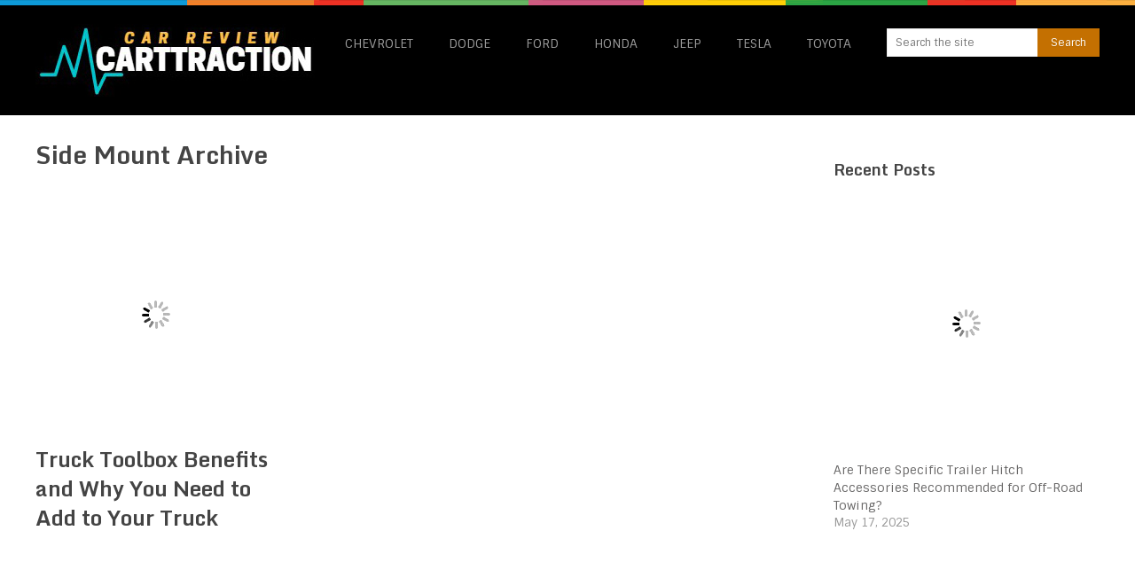

--- FILE ---
content_type: text/html; charset=UTF-8
request_url: https://carttraction.com/tag/side-mount/
body_size: 18381
content:
<!DOCTYPE html>
<html class="no-js" lang="en-US">
<head><meta charset="UTF-8"><script>if(navigator.userAgent.match(/MSIE|Internet Explorer/i)||navigator.userAgent.match(/Trident\/7\..*?rv:11/i)){var href=document.location.href;if(!href.match(/[?&]nowprocket/)){if(href.indexOf("?")==-1){if(href.indexOf("#")==-1){document.location.href=href+"?nowprocket=1"}else{document.location.href=href.replace("#","?nowprocket=1#")}}else{if(href.indexOf("#")==-1){document.location.href=href+"&nowprocket=1"}else{document.location.href=href.replace("#","&nowprocket=1#")}}}}</script><script>(()=>{class RocketLazyLoadScripts{constructor(){this.v="2.0.3",this.userEvents=["keydown","keyup","mousedown","mouseup","mousemove","mouseover","mouseenter","mouseout","mouseleave","touchmove","touchstart","touchend","touchcancel","wheel","click","dblclick","input","visibilitychange"],this.attributeEvents=["onblur","onclick","oncontextmenu","ondblclick","onfocus","onmousedown","onmouseenter","onmouseleave","onmousemove","onmouseout","onmouseover","onmouseup","onmousewheel","onscroll","onsubmit"]}async t(){this.i(),this.o(),/iP(ad|hone)/.test(navigator.userAgent)&&this.h(),this.u(),this.l(this),this.m(),this.k(this),this.p(this),this._(),await Promise.all([this.R(),this.L()]),this.lastBreath=Date.now(),this.S(this),this.P(),this.D(),this.O(),this.M(),await this.C(this.delayedScripts.normal),await this.C(this.delayedScripts.defer),await this.C(this.delayedScripts.async),this.F("domReady"),await this.T(),await this.j(),await this.I(),this.F("windowLoad"),await this.A(),window.dispatchEvent(new Event("rocket-allScriptsLoaded")),this.everythingLoaded=!0,this.lastTouchEnd&&await new Promise((t=>setTimeout(t,500-Date.now()+this.lastTouchEnd))),this.H(),this.F("all"),this.U(),this.W()}i(){this.CSPIssue=sessionStorage.getItem("rocketCSPIssue"),document.addEventListener("securitypolicyviolation",(t=>{this.CSPIssue||"script-src-elem"!==t.violatedDirective||"data"!==t.blockedURI||(this.CSPIssue=!0,sessionStorage.setItem("rocketCSPIssue",!0))}),{isRocket:!0})}o(){window.addEventListener("pageshow",(t=>{this.persisted=t.persisted,this.realWindowLoadedFired=!0}),{isRocket:!0}),window.addEventListener("pagehide",(()=>{this.onFirstUserAction=null}),{isRocket:!0})}h(){let t;function e(e){t=e}window.addEventListener("touchstart",e,{isRocket:!0}),window.addEventListener("touchend",(function i(o){Math.abs(o.changedTouches[0].pageX-t.changedTouches[0].pageX)<10&&Math.abs(o.changedTouches[0].pageY-t.changedTouches[0].pageY)<10&&o.timeStamp-t.timeStamp<200&&(o.target.dispatchEvent(new PointerEvent("click",{target:o.target,bubbles:!0,cancelable:!0,detail:1})),event.preventDefault(),window.removeEventListener("touchstart",e,{isRocket:!0}),window.removeEventListener("touchend",i,{isRocket:!0}))}),{isRocket:!0})}q(t){this.userActionTriggered||("mousemove"!==t.type||this.firstMousemoveIgnored?"keyup"===t.type||"mouseover"===t.type||"mouseout"===t.type||(this.userActionTriggered=!0,this.onFirstUserAction&&this.onFirstUserAction()):this.firstMousemoveIgnored=!0),"click"===t.type&&t.preventDefault(),this.savedUserEvents.length>0&&(t.stopPropagation(),t.stopImmediatePropagation()),"touchstart"===this.lastEvent&&"touchend"===t.type&&(this.lastTouchEnd=Date.now()),"click"===t.type&&(this.lastTouchEnd=0),this.lastEvent=t.type,this.savedUserEvents.push(t)}u(){this.savedUserEvents=[],this.userEventHandler=this.q.bind(this),this.userEvents.forEach((t=>window.addEventListener(t,this.userEventHandler,{passive:!1,isRocket:!0})))}U(){this.userEvents.forEach((t=>window.removeEventListener(t,this.userEventHandler,{passive:!1,isRocket:!0}))),this.savedUserEvents.forEach((t=>{t.target.dispatchEvent(new window[t.constructor.name](t.type,t))}))}m(){this.eventsMutationObserver=new MutationObserver((t=>{const e="return false";for(const i of t){if("attributes"===i.type){const t=i.target.getAttribute(i.attributeName);t&&t!==e&&(i.target.setAttribute("data-rocket-"+i.attributeName,t),i.target["rocket"+i.attributeName]=new Function("event",t),i.target.setAttribute(i.attributeName,e))}"childList"===i.type&&i.addedNodes.forEach((t=>{if(t.nodeType===Node.ELEMENT_NODE)for(const i of t.attributes)this.attributeEvents.includes(i.name)&&i.value&&""!==i.value&&(t.setAttribute("data-rocket-"+i.name,i.value),t["rocket"+i.name]=new Function("event",i.value),t.setAttribute(i.name,e))}))}})),this.eventsMutationObserver.observe(document,{subtree:!0,childList:!0,attributeFilter:this.attributeEvents})}H(){this.eventsMutationObserver.disconnect(),this.attributeEvents.forEach((t=>{document.querySelectorAll("[data-rocket-"+t+"]").forEach((e=>{e.setAttribute(t,e.getAttribute("data-rocket-"+t)),e.removeAttribute("data-rocket-"+t)}))}))}k(t){Object.defineProperty(HTMLElement.prototype,"onclick",{get(){return this.rocketonclick||null},set(e){this.rocketonclick=e,this.setAttribute(t.everythingLoaded?"onclick":"data-rocket-onclick","this.rocketonclick(event)")}})}S(t){function e(e,i){let o=e[i];e[i]=null,Object.defineProperty(e,i,{get:()=>o,set(s){t.everythingLoaded?o=s:e["rocket"+i]=o=s}})}e(document,"onreadystatechange"),e(window,"onload"),e(window,"onpageshow");try{Object.defineProperty(document,"readyState",{get:()=>t.rocketReadyState,set(e){t.rocketReadyState=e},configurable:!0}),document.readyState="loading"}catch(t){console.log("WPRocket DJE readyState conflict, bypassing")}}l(t){this.originalAddEventListener=EventTarget.prototype.addEventListener,this.originalRemoveEventListener=EventTarget.prototype.removeEventListener,this.savedEventListeners=[],EventTarget.prototype.addEventListener=function(e,i,o){o&&o.isRocket||!t.B(e,this)&&!t.userEvents.includes(e)||t.B(e,this)&&!t.userActionTriggered||e.startsWith("rocket-")||t.everythingLoaded?t.originalAddEventListener.call(this,e,i,o):t.savedEventListeners.push({target:this,remove:!1,type:e,func:i,options:o})},EventTarget.prototype.removeEventListener=function(e,i,o){o&&o.isRocket||!t.B(e,this)&&!t.userEvents.includes(e)||t.B(e,this)&&!t.userActionTriggered||e.startsWith("rocket-")||t.everythingLoaded?t.originalRemoveEventListener.call(this,e,i,o):t.savedEventListeners.push({target:this,remove:!0,type:e,func:i,options:o})}}F(t){"all"===t&&(EventTarget.prototype.addEventListener=this.originalAddEventListener,EventTarget.prototype.removeEventListener=this.originalRemoveEventListener),this.savedEventListeners=this.savedEventListeners.filter((e=>{let i=e.type,o=e.target||window;return"domReady"===t&&"DOMContentLoaded"!==i&&"readystatechange"!==i||("windowLoad"===t&&"load"!==i&&"readystatechange"!==i&&"pageshow"!==i||(this.B(i,o)&&(i="rocket-"+i),e.remove?o.removeEventListener(i,e.func,e.options):o.addEventListener(i,e.func,e.options),!1))}))}p(t){let e;function i(e){return t.everythingLoaded?e:e.split(" ").map((t=>"load"===t||t.startsWith("load.")?"rocket-jquery-load":t)).join(" ")}function o(o){function s(e){const s=o.fn[e];o.fn[e]=o.fn.init.prototype[e]=function(){return this[0]===window&&t.userActionTriggered&&("string"==typeof arguments[0]||arguments[0]instanceof String?arguments[0]=i(arguments[0]):"object"==typeof arguments[0]&&Object.keys(arguments[0]).forEach((t=>{const e=arguments[0][t];delete arguments[0][t],arguments[0][i(t)]=e}))),s.apply(this,arguments),this}}if(o&&o.fn&&!t.allJQueries.includes(o)){const e={DOMContentLoaded:[],"rocket-DOMContentLoaded":[]};for(const t in e)document.addEventListener(t,(()=>{e[t].forEach((t=>t()))}),{isRocket:!0});o.fn.ready=o.fn.init.prototype.ready=function(i){function s(){parseInt(o.fn.jquery)>2?setTimeout((()=>i.bind(document)(o))):i.bind(document)(o)}return t.realDomReadyFired?!t.userActionTriggered||t.fauxDomReadyFired?s():e["rocket-DOMContentLoaded"].push(s):e.DOMContentLoaded.push(s),o([])},s("on"),s("one"),s("off"),t.allJQueries.push(o)}e=o}t.allJQueries=[],o(window.jQuery),Object.defineProperty(window,"jQuery",{get:()=>e,set(t){o(t)}})}P(){const t=new Map;document.write=document.writeln=function(e){const i=document.currentScript,o=document.createRange(),s=i.parentElement;let n=t.get(i);void 0===n&&(n=i.nextSibling,t.set(i,n));const c=document.createDocumentFragment();o.setStart(c,0),c.appendChild(o.createContextualFragment(e)),s.insertBefore(c,n)}}async R(){return new Promise((t=>{this.userActionTriggered?t():this.onFirstUserAction=t}))}async L(){return new Promise((t=>{document.addEventListener("DOMContentLoaded",(()=>{this.realDomReadyFired=!0,t()}),{isRocket:!0})}))}async I(){return this.realWindowLoadedFired?Promise.resolve():new Promise((t=>{window.addEventListener("load",t,{isRocket:!0})}))}M(){this.pendingScripts=[];this.scriptsMutationObserver=new MutationObserver((t=>{for(const e of t)e.addedNodes.forEach((t=>{"SCRIPT"!==t.tagName||t.noModule||t.isWPRocket||this.pendingScripts.push({script:t,promise:new Promise((e=>{const i=()=>{const i=this.pendingScripts.findIndex((e=>e.script===t));i>=0&&this.pendingScripts.splice(i,1),e()};t.addEventListener("load",i,{isRocket:!0}),t.addEventListener("error",i,{isRocket:!0}),setTimeout(i,1e3)}))})}))})),this.scriptsMutationObserver.observe(document,{childList:!0,subtree:!0})}async j(){await this.J(),this.pendingScripts.length?(await this.pendingScripts[0].promise,await this.j()):this.scriptsMutationObserver.disconnect()}D(){this.delayedScripts={normal:[],async:[],defer:[]},document.querySelectorAll("script[type$=rocketlazyloadscript]").forEach((t=>{t.hasAttribute("data-rocket-src")?t.hasAttribute("async")&&!1!==t.async?this.delayedScripts.async.push(t):t.hasAttribute("defer")&&!1!==t.defer||"module"===t.getAttribute("data-rocket-type")?this.delayedScripts.defer.push(t):this.delayedScripts.normal.push(t):this.delayedScripts.normal.push(t)}))}async _(){await this.L();let t=[];document.querySelectorAll("script[type$=rocketlazyloadscript][data-rocket-src]").forEach((e=>{let i=e.getAttribute("data-rocket-src");if(i&&!i.startsWith("data:")){i.startsWith("//")&&(i=location.protocol+i);try{const o=new URL(i).origin;o!==location.origin&&t.push({src:o,crossOrigin:e.crossOrigin||"module"===e.getAttribute("data-rocket-type")})}catch(t){}}})),t=[...new Map(t.map((t=>[JSON.stringify(t),t]))).values()],this.N(t,"preconnect")}async $(t){if(await this.G(),!0!==t.noModule||!("noModule"in HTMLScriptElement.prototype))return new Promise((e=>{let i;function o(){(i||t).setAttribute("data-rocket-status","executed"),e()}try{if(navigator.userAgent.includes("Firefox/")||""===navigator.vendor||this.CSPIssue)i=document.createElement("script"),[...t.attributes].forEach((t=>{let e=t.nodeName;"type"!==e&&("data-rocket-type"===e&&(e="type"),"data-rocket-src"===e&&(e="src"),i.setAttribute(e,t.nodeValue))})),t.text&&(i.text=t.text),t.nonce&&(i.nonce=t.nonce),i.hasAttribute("src")?(i.addEventListener("load",o,{isRocket:!0}),i.addEventListener("error",(()=>{i.setAttribute("data-rocket-status","failed-network"),e()}),{isRocket:!0}),setTimeout((()=>{i.isConnected||e()}),1)):(i.text=t.text,o()),i.isWPRocket=!0,t.parentNode.replaceChild(i,t);else{const i=t.getAttribute("data-rocket-type"),s=t.getAttribute("data-rocket-src");i?(t.type=i,t.removeAttribute("data-rocket-type")):t.removeAttribute("type"),t.addEventListener("load",o,{isRocket:!0}),t.addEventListener("error",(i=>{this.CSPIssue&&i.target.src.startsWith("data:")?(console.log("WPRocket: CSP fallback activated"),t.removeAttribute("src"),this.$(t).then(e)):(t.setAttribute("data-rocket-status","failed-network"),e())}),{isRocket:!0}),s?(t.fetchPriority="high",t.removeAttribute("data-rocket-src"),t.src=s):t.src="data:text/javascript;base64,"+window.btoa(unescape(encodeURIComponent(t.text)))}}catch(i){t.setAttribute("data-rocket-status","failed-transform"),e()}}));t.setAttribute("data-rocket-status","skipped")}async C(t){const e=t.shift();return e?(e.isConnected&&await this.$(e),this.C(t)):Promise.resolve()}O(){this.N([...this.delayedScripts.normal,...this.delayedScripts.defer,...this.delayedScripts.async],"preload")}N(t,e){this.trash=this.trash||[];let i=!0;var o=document.createDocumentFragment();t.forEach((t=>{const s=t.getAttribute&&t.getAttribute("data-rocket-src")||t.src;if(s&&!s.startsWith("data:")){const n=document.createElement("link");n.href=s,n.rel=e,"preconnect"!==e&&(n.as="script",n.fetchPriority=i?"high":"low"),t.getAttribute&&"module"===t.getAttribute("data-rocket-type")&&(n.crossOrigin=!0),t.crossOrigin&&(n.crossOrigin=t.crossOrigin),t.integrity&&(n.integrity=t.integrity),t.nonce&&(n.nonce=t.nonce),o.appendChild(n),this.trash.push(n),i=!1}})),document.head.appendChild(o)}W(){this.trash.forEach((t=>t.remove()))}async T(){try{document.readyState="interactive"}catch(t){}this.fauxDomReadyFired=!0;try{await this.G(),document.dispatchEvent(new Event("rocket-readystatechange")),await this.G(),document.rocketonreadystatechange&&document.rocketonreadystatechange(),await this.G(),document.dispatchEvent(new Event("rocket-DOMContentLoaded")),await this.G(),window.dispatchEvent(new Event("rocket-DOMContentLoaded"))}catch(t){console.error(t)}}async A(){try{document.readyState="complete"}catch(t){}try{await this.G(),document.dispatchEvent(new Event("rocket-readystatechange")),await this.G(),document.rocketonreadystatechange&&document.rocketonreadystatechange(),await this.G(),window.dispatchEvent(new Event("rocket-load")),await this.G(),window.rocketonload&&window.rocketonload(),await this.G(),this.allJQueries.forEach((t=>t(window).trigger("rocket-jquery-load"))),await this.G();const t=new Event("rocket-pageshow");t.persisted=this.persisted,window.dispatchEvent(t),await this.G(),window.rocketonpageshow&&window.rocketonpageshow({persisted:this.persisted})}catch(t){console.error(t)}}async G(){Date.now()-this.lastBreath>45&&(await this.J(),this.lastBreath=Date.now())}async J(){return document.hidden?new Promise((t=>setTimeout(t))):new Promise((t=>requestAnimationFrame(t)))}B(t,e){return e===document&&"readystatechange"===t||(e===document&&"DOMContentLoaded"===t||(e===window&&"DOMContentLoaded"===t||(e===window&&"load"===t||e===window&&"pageshow"===t)))}static run(){(new RocketLazyLoadScripts).t()}}RocketLazyLoadScripts.run()})();</script>
	
	<!-- Always force latest IE rendering engine (even in intranet) & Chrome Frame -->
	<!--[if IE ]>
	<meta http-equiv="X-UA-Compatible" content="IE=edge,chrome=1">
	<![endif]-->
	<link rel="profile" href="https://gmpg.org/xfn/11" />
	
		<link rel="icon" href="https://carttraction.com/wp-content/uploads/1493053515_car-taxi-front-01.png" type="image/x-icon" />
<!--iOS/android/handheld specific -->
<link rel="apple-touch-icon" href="https://carttraction.com/wp-content/themes/spike/apple-touch-icon.png" />
<meta name="viewport" content="width=device-width, initial-scale=1, maximum-scale=1">
<meta name="apple-mobile-web-app-capable" content="yes">
<meta name="apple-mobile-web-app-status-bar-style" content="black">
	<link rel="pingback" href="https://carttraction.com/xmlrpc.php" />
	<meta name='robots' content='index, follow, max-image-preview:large, max-snippet:-1, max-video-preview:-1' />

	<!-- This site is optimized with the Yoast SEO plugin v26.8 - https://yoast.com/product/yoast-seo-wordpress/ -->
	<title>Side Mount Archives - Car Reviews &amp; Rumors 2024</title>
<link data-rocket-preload as="style" href="https://fonts.googleapis.com/css?family=Sintony%3Anormal%7CMonda%3A700&#038;subset=latin&#038;display=swap" rel="preload">
<link href="https://fonts.googleapis.com/css?family=Sintony%3Anormal%7CMonda%3A700&#038;subset=latin&#038;display=swap" media="print" onload="this.media=&#039;all&#039;" rel="stylesheet">
<noscript><link rel="stylesheet" href="https://fonts.googleapis.com/css?family=Sintony%3Anormal%7CMonda%3A700&#038;subset=latin&#038;display=swap"></noscript>
	<link rel="canonical" href="https://carttraction.com/tag/side-mount/" />
	<meta property="og:locale" content="en_US" />
	<meta property="og:type" content="article" />
	<meta property="og:title" content="Side Mount Archives - Car Reviews &amp; Rumors 2024" />
	<meta property="og:url" content="https://carttraction.com/tag/side-mount/" />
	<meta property="og:site_name" content="Car Reviews &amp; Rumors 2024" />
	<script type="application/ld+json" class="yoast-schema-graph">{"@context":"https://schema.org","@graph":[{"@type":"CollectionPage","@id":"https://carttraction.com/tag/side-mount/","url":"https://carttraction.com/tag/side-mount/","name":"Side Mount Archives - Car Reviews &amp; Rumors 2024","isPartOf":{"@id":"https://carttraction.com/#website"},"primaryImageOfPage":{"@id":"https://carttraction.com/tag/side-mount/#primaryimage"},"image":{"@id":"https://carttraction.com/tag/side-mount/#primaryimage"},"thumbnailUrl":"https://carttraction.com/wp-content/uploads/Benefits-of-Truck-Toolbox.jog_.png","breadcrumb":{"@id":"https://carttraction.com/tag/side-mount/#breadcrumb"},"inLanguage":"en-US"},{"@type":"ImageObject","inLanguage":"en-US","@id":"https://carttraction.com/tag/side-mount/#primaryimage","url":"https://carttraction.com/wp-content/uploads/Benefits-of-Truck-Toolbox.jog_.png","contentUrl":"https://carttraction.com/wp-content/uploads/Benefits-of-Truck-Toolbox.jog_.png","width":771,"height":430},{"@type":"BreadcrumbList","@id":"https://carttraction.com/tag/side-mount/#breadcrumb","itemListElement":[{"@type":"ListItem","position":1,"name":"Home","item":"https://carttraction.com/"},{"@type":"ListItem","position":2,"name":"Side Mount"}]},{"@type":"WebSite","@id":"https://carttraction.com/#website","url":"https://carttraction.com/","name":"Car Reviews &amp; Rumors 2024","description":"Review, specs, release date and price","potentialAction":[{"@type":"SearchAction","target":{"@type":"EntryPoint","urlTemplate":"https://carttraction.com/?s={search_term_string}"},"query-input":{"@type":"PropertyValueSpecification","valueRequired":true,"valueName":"search_term_string"}}],"inLanguage":"en-US"}]}</script>
	<!-- / Yoast SEO plugin. -->


<link href='https://fonts.gstatic.com' crossorigin rel='preconnect' />
<link rel="alternate" type="application/rss+xml" title="Car Reviews &amp; Rumors 2024 &raquo; Feed" href="https://carttraction.com/feed/" />
<link rel="alternate" type="application/rss+xml" title="Car Reviews &amp; Rumors 2024 &raquo; Comments Feed" href="https://carttraction.com/comments/feed/" />
<link rel="alternate" type="application/rss+xml" title="Car Reviews &amp; Rumors 2024 &raquo; Side Mount Tag Feed" href="https://carttraction.com/tag/side-mount/feed/" />
<style id='wp-img-auto-sizes-contain-inline-css' type='text/css'>
img:is([sizes=auto i],[sizes^="auto," i]){contain-intrinsic-size:3000px 1500px}
/*# sourceURL=wp-img-auto-sizes-contain-inline-css */
</style>
<style id='wp-emoji-styles-inline-css' type='text/css'>

	img.wp-smiley, img.emoji {
		display: inline !important;
		border: none !important;
		box-shadow: none !important;
		height: 1em !important;
		width: 1em !important;
		margin: 0 0.07em !important;
		vertical-align: -0.1em !important;
		background: none !important;
		padding: 0 !important;
	}
/*# sourceURL=wp-emoji-styles-inline-css */
</style>
<style id='wp-block-library-inline-css' type='text/css'>
:root{--wp-block-synced-color:#7a00df;--wp-block-synced-color--rgb:122,0,223;--wp-bound-block-color:var(--wp-block-synced-color);--wp-editor-canvas-background:#ddd;--wp-admin-theme-color:#007cba;--wp-admin-theme-color--rgb:0,124,186;--wp-admin-theme-color-darker-10:#006ba1;--wp-admin-theme-color-darker-10--rgb:0,107,160.5;--wp-admin-theme-color-darker-20:#005a87;--wp-admin-theme-color-darker-20--rgb:0,90,135;--wp-admin-border-width-focus:2px}@media (min-resolution:192dpi){:root{--wp-admin-border-width-focus:1.5px}}.wp-element-button{cursor:pointer}:root .has-very-light-gray-background-color{background-color:#eee}:root .has-very-dark-gray-background-color{background-color:#313131}:root .has-very-light-gray-color{color:#eee}:root .has-very-dark-gray-color{color:#313131}:root .has-vivid-green-cyan-to-vivid-cyan-blue-gradient-background{background:linear-gradient(135deg,#00d084,#0693e3)}:root .has-purple-crush-gradient-background{background:linear-gradient(135deg,#34e2e4,#4721fb 50%,#ab1dfe)}:root .has-hazy-dawn-gradient-background{background:linear-gradient(135deg,#faaca8,#dad0ec)}:root .has-subdued-olive-gradient-background{background:linear-gradient(135deg,#fafae1,#67a671)}:root .has-atomic-cream-gradient-background{background:linear-gradient(135deg,#fdd79a,#004a59)}:root .has-nightshade-gradient-background{background:linear-gradient(135deg,#330968,#31cdcf)}:root .has-midnight-gradient-background{background:linear-gradient(135deg,#020381,#2874fc)}:root{--wp--preset--font-size--normal:16px;--wp--preset--font-size--huge:42px}.has-regular-font-size{font-size:1em}.has-larger-font-size{font-size:2.625em}.has-normal-font-size{font-size:var(--wp--preset--font-size--normal)}.has-huge-font-size{font-size:var(--wp--preset--font-size--huge)}.has-text-align-center{text-align:center}.has-text-align-left{text-align:left}.has-text-align-right{text-align:right}.has-fit-text{white-space:nowrap!important}#end-resizable-editor-section{display:none}.aligncenter{clear:both}.items-justified-left{justify-content:flex-start}.items-justified-center{justify-content:center}.items-justified-right{justify-content:flex-end}.items-justified-space-between{justify-content:space-between}.screen-reader-text{border:0;clip-path:inset(50%);height:1px;margin:-1px;overflow:hidden;padding:0;position:absolute;width:1px;word-wrap:normal!important}.screen-reader-text:focus{background-color:#ddd;clip-path:none;color:#444;display:block;font-size:1em;height:auto;left:5px;line-height:normal;padding:15px 23px 14px;text-decoration:none;top:5px;width:auto;z-index:100000}html :where(.has-border-color){border-style:solid}html :where([style*=border-top-color]){border-top-style:solid}html :where([style*=border-right-color]){border-right-style:solid}html :where([style*=border-bottom-color]){border-bottom-style:solid}html :where([style*=border-left-color]){border-left-style:solid}html :where([style*=border-width]){border-style:solid}html :where([style*=border-top-width]){border-top-style:solid}html :where([style*=border-right-width]){border-right-style:solid}html :where([style*=border-bottom-width]){border-bottom-style:solid}html :where([style*=border-left-width]){border-left-style:solid}html :where(img[class*=wp-image-]){height:auto;max-width:100%}:where(figure){margin:0 0 1em}html :where(.is-position-sticky){--wp-admin--admin-bar--position-offset:var(--wp-admin--admin-bar--height,0px)}@media screen and (max-width:600px){html :where(.is-position-sticky){--wp-admin--admin-bar--position-offset:0px}}
/*wp_block_styles_on_demand_placeholder:6976f4d796679*/
/*# sourceURL=wp-block-library-inline-css */
</style>
<style id='classic-theme-styles-inline-css' type='text/css'>
/*! This file is auto-generated */
.wp-block-button__link{color:#fff;background-color:#32373c;border-radius:9999px;box-shadow:none;text-decoration:none;padding:calc(.667em + 2px) calc(1.333em + 2px);font-size:1.125em}.wp-block-file__button{background:#32373c;color:#fff;text-decoration:none}
/*# sourceURL=/wp-includes/css/classic-themes.min.css */
</style>
<link data-minify="1" rel='stylesheet' id='c4wp-public-css' href='https://carttraction.com/wp-content/cache/min/1/wp-content/plugins/wp-captcha/assets/css/c4wp-public.css?ver=1728465873' type='text/css' media='all' />
<link data-minify="1" rel='stylesheet' id='ppress-frontend-css' href='https://carttraction.com/wp-content/cache/min/1/wp-content/plugins/wp-user-avatar/assets/css/frontend.min.css?ver=1728465873' type='text/css' media='all' />
<link rel='stylesheet' id='ppress-flatpickr-css' href='https://carttraction.com/wp-content/plugins/wp-user-avatar/assets/flatpickr/flatpickr.min.css?ver=4.16.8' type='text/css' media='all' />
<link rel='stylesheet' id='ppress-select2-css' href='https://carttraction.com/wp-content/plugins/wp-user-avatar/assets/select2/select2.min.css?ver=6.9' type='text/css' media='all' />
<link data-minify="1" rel='stylesheet' id='jquery-lazyloadxt-spinner-css-css' href='https://carttraction.com/wp-content/cache/min/1/wp-content/plugins/a3-lazy-load/assets/css/jquery.lazyloadxt.spinner.css?ver=1728465873' type='text/css' media='all' />
<link rel='stylesheet' id='a3a3_lazy_load-css' href='//carttraction.com/wp-content/uploads/sass/a3_lazy_load.min.css?ver=1499948915' type='text/css' media='all' />
<link data-minify="1" rel='stylesheet' id='wp_review-style-css' href='https://carttraction.com/wp-content/cache/min/1/wp-content/plugins/wp-review/public/css/wp-review.css?ver=1728465873' type='text/css' media='all' />
<link data-minify="1" rel='stylesheet' id='old-fontawesome-css' href='https://carttraction.com/wp-content/cache/min/1/wp-content/themes/spike/css/font-awesome.min.css?ver=1728465873' type='text/css' media='all' />
<link data-minify="1" rel='stylesheet' id='stylesheet-css' href='https://carttraction.com/wp-content/cache/min/1/wp-content/themes/spike/style.css?ver=1728465873' type='text/css' media='all' />
<style id='stylesheet-inline-css' type='text/css'>

		body {background-color:#ffffff; }
		body {background-image: url(https://carttraction.com/wp-content/themes/spike/images/nobg.png);}
		.main-header { background-color: #000000; background-image: url(https://carttraction.com/wp-content/themes/spike/images/nobg.png);}
		footer {background-color:#000000; background-image: url(https://carttraction.com/wp-content/themes/spike/images/nobg.png);}
		#navigation ul .current-menu-item a, #navigation ul li:hover > a, #navigation ul .current-menu-item:before, #navigation ul li:hover:before, #navigation ul li:hover:after, .postauthor h5, .single_post a, .textwidget a, .pnavigation2 a, .sidebar.c-4-12 a:hover, .copyrights a:hover, footer .widget li a:hover, .sidebar.c-4-12 a:hover, .related-posts a:hover, .title a:hover, .post-info a:hover,.comm, #tabber .inside li a:hover, .readMore a:hover, a, a:hover { color:#c47001; }	
			.reply a, .flex-control-paging li a.flex-active, .currenttext, .pagination a:hover, .single .pagination a:hover .currenttext, .sbutton, #searchsubmit, #commentform input#submit, .contactform #submit, .mts-subscribe input[type='submit'], #move-to-top:hover, #searchform .icon-search, .tagcloud a, a#pull, .secondary-navigation.mobile, .mobile #navigation, #load-posts > a, .pace .pace-progress, .widget_tabs2 .pagination a, .pagination .nav-previous a:hover, .pagination .nav-next a:hover, .flex-control-paging li a:hover, #featured-thumbnail .review-total-only { background-color:#c47001; color: #fff!important; }
		.flex-control-thumbs .flex-active { border-top:3px solid #c47001;}
		#navigation ul .current-menu-item a, #navigation > ul > li > a:hover { }
		.tagcloud a .tab_count, .flex-control-paging li a, #logo, #load-posts > a:hover, #searchform .sbutton:hover, .mts-subscribe input[type='submit']:hover { background-color:#FFCA00; }
		.pagination a {color:#FFCA00; }
		.pagination a, .pagination2 { border: 1px solid #FFCA00; }
		.currenttext, .pagination a:hover, .pagination2:hover, .widget_tabs2 .pagination a { border: 1px solid #c47001; }
		#navigation ul ul { border-top: 1px solid #c47001; }
		.slidertitle, .slidertext { background: rgba(196,112,1, 0.7) }
		#wpmm-megamenu { border-top: 1px solid #c47001;}
		#navigation > ul > li.menu-item-wpmm-megamenu > a:hover, #navigation > ul > li.wpmm-megamenu-showing > a { border: none; color: #c47001 !important; }
		
		.latestPost { margin: 0 2% 20px 0; width: 32%; }
			#featured-thumbnail { margin: 0 0 10px; width: 100%; position: relative; }
			.featured-thumbnail { width: 100%; }
			.thumb-hover { display: none; position: absolute; bottom: 0; background: rgba(0,0,0,0.5); padding: 10px 2%; width: 96% }
			.thumb-hover .post-info { border: 0; padding: 0; }
			.thumb-hover .title { color: #fff; font-size: 18px; }
			#featured-thumbnail:hover .thumb-hover { display: block; }
		
		
		
		.single_post_below { float: left; width: 100%; margin-top: 27px; }
		.single_post_below .related-posts li { margin: 0 2% 0 0; width: 23.5%; } .relatedthumb { float: left; width: 100% }
		.post-single-content, .single_post_below .rthumb, .relatedthumb img { width: 100% }
		.post-single-content { max-width: 850px; }
		.single_post_below .related-posts h3 { font-weight: 700 }
		.shareit { top: 282px; left: auto; z-index: 0; margin: 0 0 0 -123px; width: 90px; position: fixed; overflow: hidden; padding: 5px; border:none; border-right: 0;}
		.share-item {margin: 2px;}
		
		.bypostauthor .commentmetadata {background: rgba(0, 0, 0, 0.02);border: 1px solid rgba(0, 0, 0, 0.06);}
		.bypostauthor .commentmetadata:after { font-size: 12px; content: "Author"; position: absolute; right: 0; top: 0; padding: 1px 10px; background: rgba(0, 0, 0, 0.2); color: #FFF; }
		
		
			
/*# sourceURL=stylesheet-inline-css */
</style>
<link data-minify="1" rel='stylesheet' id='responsive-css' href='https://carttraction.com/wp-content/cache/min/1/wp-content/themes/spike/css/responsive.css?ver=1728465873' type='text/css' media='all' />
<style id='rocket-lazyload-inline-css' type='text/css'>
.rll-youtube-player{position:relative;padding-bottom:56.23%;height:0;overflow:hidden;max-width:100%;}.rll-youtube-player:focus-within{outline: 2px solid currentColor;outline-offset: 5px;}.rll-youtube-player iframe{position:absolute;top:0;left:0;width:100%;height:100%;z-index:100;background:0 0}.rll-youtube-player img{bottom:0;display:block;left:0;margin:auto;max-width:100%;width:100%;position:absolute;right:0;top:0;border:none;height:auto;-webkit-transition:.4s all;-moz-transition:.4s all;transition:.4s all}.rll-youtube-player img:hover{-webkit-filter:brightness(75%)}.rll-youtube-player .play{height:100%;width:100%;left:0;top:0;position:absolute;background:url(https://carttraction.com/wp-content/plugins/wp-rocket/assets/img/youtube.png) no-repeat center;background-color: transparent !important;cursor:pointer;border:none;}
/*# sourceURL=rocket-lazyload-inline-css */
</style>
<script type="rocketlazyloadscript" data-minify="1" data-rocket-type="text/javascript" data-rocket-src="https://carttraction.com/wp-content/cache/min/1/wp-content/plugins/stop-user-enumeration/frontend/js/frontend.js?ver=1728465873" id="stop-user-enumeration-js" defer="defer" data-wp-strategy="defer"></script>
<script type="rocketlazyloadscript" data-rocket-type="text/javascript" data-rocket-src="https://carttraction.com/wp-includes/js/jquery/jquery.min.js?ver=3.7.1" id="jquery-core-js" data-rocket-defer defer></script>
<script type="rocketlazyloadscript" data-rocket-type="text/javascript" data-rocket-src="https://carttraction.com/wp-includes/js/jquery/jquery-migrate.min.js?ver=3.4.1" id="jquery-migrate-js" data-rocket-defer defer></script>
<script type="rocketlazyloadscript" data-minify="1" data-rocket-type="text/javascript" data-rocket-src="https://carttraction.com/wp-content/cache/min/1/wp-content/plugins/wp-captcha/assets/js/c4wp-public.js?ver=1728465873" id="c4wp-public-js" data-rocket-defer defer></script>
<script type="rocketlazyloadscript" data-rocket-type="text/javascript" data-rocket-src="https://carttraction.com/wp-content/plugins/wp-user-avatar/assets/flatpickr/flatpickr.min.js?ver=4.16.8" id="ppress-flatpickr-js" data-rocket-defer defer></script>
<script type="rocketlazyloadscript" data-rocket-type="text/javascript" data-rocket-src="https://carttraction.com/wp-content/plugins/wp-user-avatar/assets/select2/select2.min.js?ver=4.16.8" id="ppress-select2-js" data-rocket-defer defer></script>
<script type="rocketlazyloadscript" data-minify="1" data-rocket-type="text/javascript" data-rocket-src="https://carttraction.com/wp-content/cache/min/1/wp-content/themes/spike/js/customscript.js?ver=1728465873" id="customscript-js" data-rocket-defer defer></script>
<link rel="https://api.w.org/" href="https://carttraction.com/wp-json/" /><link rel="alternate" title="JSON" type="application/json" href="https://carttraction.com/wp-json/wp/v2/tags/2061" /><link rel="EditURI" type="application/rsd+xml" title="RSD" href="https://carttraction.com/xmlrpc.php?rsd" />
<!--Theme by MyThemeShop.com-->

<style type="text/css">
.menu li a { font-family: 'Sintony'; font-weight: normal; font-size: 14px; color: #999999; }
h1 { font-family: 'Monda'; font-weight: 700; font-size: 28px; color: #444444; }
h2 { font-family: 'Monda'; font-weight: 700; font-size: 24px; color: #444444; }
h3 { font-family: 'Monda'; font-weight: 700; font-size: 22px; color: #444444; }
h4 { font-family: 'Monda'; font-weight: 700; font-size: 20px; color: #444444; }
h5 { font-family: 'Monda'; font-weight: 700; font-size: 18px; color: #444444; }
h6 { font-family: 'Monda'; font-weight: 700; font-size: 16px; color: #444444; }
body { font-family: 'Sintony'; font-weight: normal; font-size: 14px; color: #545454; }
</style>
<meta name="google-site-verification" content="LTMBLoZtXceQVergWE66PEeGcuLwCGgxK_YTFbjXPc8" /><script type="rocketlazyloadscript" data-rocket-type="text/javascript">document.documentElement.className = document.documentElement.className.replace(/\bno-js\b/,'js');</script><noscript><style id="rocket-lazyload-nojs-css">.rll-youtube-player, [data-lazy-src]{display:none !important;}</style></noscript><meta name="generator" content="WP Rocket 3.19.0.1" data-wpr-features="wpr_delay_js wpr_defer_js wpr_minify_js wpr_lazyload_iframes wpr_image_dimensions wpr_minify_css wpr_preload_links wpr_desktop" /></head>
<body id ="blog" class="archive tag tag-side-mount tag-2061 wp-theme-spike main" itemscope itemtype="http://schema.org/WebPage">
	<div data-rocket-location-hash="330ca4a4da56a45109dbebe257a3d4ed" class="main-container-wrap">
		<header data-rocket-location-hash="586931cf39428264b2dc7ec38b6e917c" class="main-header">
			<center>
				
			</center>
							<div data-rocket-location-hash="5b1db73d74368b00b37dce272c1bfb99" class="rainbow"></div>
						<div data-rocket-location-hash="a07ea42f7826adb30ee53f29399bc39c" class="container">
				<div id="header">
											<div class="logo-wrap">
																								  <h2 id="logo" class="image-logo">
											<a href="https://carttraction.com" data-wpel-link="internal"><img width="317" height="82" src="https://carttraction.com/wp-content/uploads/Cars-reviews-logo.jpg" alt="Car Reviews &amp; Rumors 2024"></a>
										</h2><!-- END #logo -->
																					</div>
										  
					<div class="secondary-navigation search-navigation">
						<nav id="navigation" class="clearfix">
															<ul id="menu-glavni-meni" class="menu clearfix"><li id="menu-item-794" class="menu-item menu-item-type-taxonomy menu-item-object-category menu-item-794"><a href="https://carttraction.com/category/chevrolet/" data-wpel-link="internal">Chevrolet</a></li>
<li id="menu-item-799" class="menu-item menu-item-type-taxonomy menu-item-object-category menu-item-799"><a href="https://carttraction.com/category/dodge/" data-wpel-link="internal">Dodge</a></li>
<li id="menu-item-798" class="menu-item menu-item-type-taxonomy menu-item-object-category menu-item-798"><a href="https://carttraction.com/category/ford/" data-wpel-link="internal">Ford</a></li>
<li id="menu-item-795" class="menu-item menu-item-type-taxonomy menu-item-object-category menu-item-795"><a href="https://carttraction.com/category/honda/" data-wpel-link="internal">Honda</a></li>
<li id="menu-item-800" class="menu-item menu-item-type-taxonomy menu-item-object-category menu-item-800"><a href="https://carttraction.com/category/jeep/" data-wpel-link="internal">Jeep</a></li>
<li id="menu-item-796" class="menu-item menu-item-type-taxonomy menu-item-object-category menu-item-796"><a href="https://carttraction.com/category/tesla/" data-wpel-link="internal">Tesla</a></li>
<li id="menu-item-797" class="menu-item menu-item-type-taxonomy menu-item-object-category menu-item-797"><a href="https://carttraction.com/category/toyota/" data-wpel-link="internal">Toyota</a></li>
</ul>														<a href="#" id="pull">Menu</a>
															<span id="headersearch" class="search_li">
									<form method="get" id="searchform" class="search-form" action="https://carttraction.com" _lpchecked="1">
	<fieldset>
		<input type="text" name="s" id="s" value="" placeholder="Search the site" x-webkit-speech="x-webkit-speech" >
		<input id="search-image" class="sbutton" type="submit" value="Search">
	</fieldset>
</form>								</span>
													</nav>
					</div>              
				</div><!--#header-->
			</div><!--.container-->        
		</header>
		<div data-rocket-location-hash="81eb03256dc3f804b1a73c324b340afa" class="main-container">
			<div data-rocket-location-hash="bda36f1359f6c1f727436c6459258fcd" id="page">
	<div class="article">
		<h1 class="postsby">
			 
				<span>Side Mount Archive</span>
					</h1>	
		<div id="content_box">
																<article class="latestPost excerpt thumbslayout">
						<header>
							<a href="https://carttraction.com/truck-toolbox-benefits/" title="Truck Toolbox Benefits and Why You Need to Add to Your Truck" rel="nofollow" id="featured-thumbnail" data-wpel-link="internal">
																									<div class="featured-thumbnail"><img width="272" height="226" src="//carttraction.com/wp-content/plugins/a3-lazy-load/assets/images/lazy_placeholder.gif" data-lazy-type="image" data-src="https://carttraction.com/wp-content/uploads/Benefits-of-Truck-Toolbox.jog_-272x226.png" class="lazy lazy-hidden attachment-featured3 size-featured3 wp-post-image" alt="" title="" decoding="async" fetchpriority="high" srcset="" data-srcset="https://carttraction.com/wp-content/uploads/Benefits-of-Truck-Toolbox.jog_-272x226.png 272w, https://carttraction.com/wp-content/uploads/Benefits-of-Truck-Toolbox.jog_-298x248.png 298w, https://carttraction.com/wp-content/uploads/Benefits-of-Truck-Toolbox.jog_-384x320.png 384w" sizes="(max-width: 272px) 100vw, 272px" /><noscript><img width="272" height="226" src="https://carttraction.com/wp-content/uploads/Benefits-of-Truck-Toolbox.jog_-272x226.png" class="attachment-featured3 size-featured3 wp-post-image" alt="" title="" decoding="async" fetchpriority="high" srcset="https://carttraction.com/wp-content/uploads/Benefits-of-Truck-Toolbox.jog_-272x226.png 272w, https://carttraction.com/wp-content/uploads/Benefits-of-Truck-Toolbox.jog_-298x248.png 298w, https://carttraction.com/wp-content/uploads/Benefits-of-Truck-Toolbox.jog_-384x320.png 384w" sizes="(max-width: 272px) 100vw, 272px" /></noscript></div>															</a>
							<h2 class="title front-view-title"><a href="https://carttraction.com/truck-toolbox-benefits/" title="Truck Toolbox Benefits and Why You Need to Add to Your Truck" data-wpel-link="internal">Truck Toolbox Benefits and Why You Need to Add to Your Truck</a></h2>
													</header>
											</article><!--.post excerpt-->
									</div>
		<!--Start Pagination-->
                     
				<!--End Pagination-->
	</div>
			<aside class="sidebar c-4-12">
	<div id="sidebars" class="g">
		<div class="sidebar">
			<ul class="sidebar_list">
				<div id="text-2" class="widget widget_text">			<div class="textwidget"><script type="rocketlazyloadscript" async data-rocket-src="//pagead2.googlesyndication.com/pagead/js/adsbygoogle.js"></script>
<!-- Respon bela -->
<ins class="adsbygoogle"
     style="display:block"
     data-ad-client="ca-pub-7681034087578164"
     data-ad-slot="7484627151"
     data-ad-format="auto"></ins>
<script type="rocketlazyloadscript">
(adsbygoogle = window.adsbygoogle || []).push({});
</script></div>
		</div><div id="mts_recent_posts_widget-3" class="widget widget_mts_recent_posts_widget"><h3 class="widget-title">Recent Posts</h3><ul class="advanced-recent-posts bigthumbs">        <li>
            <a href="https://carttraction.com/trailer-hitch-accessories-for-off-road-towing/" data-wpel-link="internal">
                                                            <img width="300" height="180" src="//carttraction.com/wp-content/plugins/a3-lazy-load/assets/images/lazy_placeholder.gif" data-lazy-type="image" data-src="https://carttraction.com/wp-content/uploads/Hitch-Accessories-Recommended-for-Off-Road-Towing-300x180.jpg" class="lazy lazy-hidden big-thumb wp-post-image" alt="" title="" decoding="async" loading="lazy" /><noscript><img width="300" height="180" src="//carttraction.com/wp-content/plugins/a3-lazy-load/assets/images/lazy_placeholder.gif" data-lazy-type="image" data-src="https://carttraction.com/wp-content/uploads/Hitch-Accessories-Recommended-for-Off-Road-Towing-300x180.jpg" class="lazy lazy-hidden big-thumb wp-post-image" alt="" title="" decoding="async" loading="lazy" /><noscript><img width="300" height="180" src="https://carttraction.com/wp-content/uploads/Hitch-Accessories-Recommended-for-Off-Road-Towing-300x180.jpg" class="big-thumb wp-post-image" alt="" title="" decoding="async" loading="lazy" /></noscript></noscript>                                                    Are There Specific Trailer Hitch Accessories Recommended for Off-Road Towing?   
            </a>
            <div class="meta">
                                    May 17, 2025                                                                            </div> <!--end .entry-meta-->
        </li>   
                <li>
            <a href="https://carttraction.com/tips-for-keeping-car-rust-free-during-holidays/" data-wpel-link="internal">
                                                            <img width="300" height="180" src="//carttraction.com/wp-content/plugins/a3-lazy-load/assets/images/lazy_placeholder.gif" data-lazy-type="image" data-src="https://carttraction.com/wp-content/uploads/Car-Rust-Free-e1728469826661-300x180.jpg" class="lazy lazy-hidden big-thumb wp-post-image" alt="" title="" decoding="async" loading="lazy" /><noscript><img width="300" height="180" src="//carttraction.com/wp-content/plugins/a3-lazy-load/assets/images/lazy_placeholder.gif" data-lazy-type="image" data-src="https://carttraction.com/wp-content/uploads/Car-Rust-Free-e1728469826661-300x180.jpg" class="lazy lazy-hidden big-thumb wp-post-image" alt="" title="" decoding="async" loading="lazy" /><noscript><img width="300" height="180" src="https://carttraction.com/wp-content/uploads/Car-Rust-Free-e1728469826661-300x180.jpg" class="big-thumb wp-post-image" alt="" title="" decoding="async" loading="lazy" /></noscript></noscript>                                                    Interview with Rust Protection Experts: Insider Tips for Keeping Your Car Rust-Free During Holidays   
            </a>
            <div class="meta">
                                    October 9, 2024                                                                            </div> <!--end .entry-meta-->
        </li>   
                <li>
            <a href="https://carttraction.com/is-buying-used-rigid-truck-smart-investment/" data-wpel-link="internal">
                                                            <img width="300" height="180" src="//carttraction.com/wp-content/plugins/a3-lazy-load/assets/images/lazy_placeholder.gif" data-lazy-type="image" data-src="https://carttraction.com/wp-content/uploads/Renault-Truck-300x180.jpg" class="lazy lazy-hidden big-thumb wp-post-image" alt="" title="" decoding="async" loading="lazy" /><noscript><img width="300" height="180" src="//carttraction.com/wp-content/plugins/a3-lazy-load/assets/images/lazy_placeholder.gif" data-lazy-type="image" data-src="https://carttraction.com/wp-content/uploads/Renault-Truck-300x180.jpg" class="lazy lazy-hidden big-thumb wp-post-image" alt="" title="" decoding="async" loading="lazy" /><noscript><img width="300" height="180" src="https://carttraction.com/wp-content/uploads/Renault-Truck-300x180.jpg" class="big-thumb wp-post-image" alt="" title="" decoding="async" loading="lazy" /></noscript></noscript>                                                    Is Buying a Used Rigid Truck a Smart Investment? Pros and Cons   
            </a>
            <div class="meta">
                                    October 4, 2024                                                                            </div> <!--end .entry-meta-->
        </li>   
                <li>
            <a href="https://carttraction.com/reasons-your-car-is-leaking-oil/" data-wpel-link="internal">
                                                            <img width="300" height="180" src="//carttraction.com/wp-content/plugins/a3-lazy-load/assets/images/lazy_placeholder.gif" data-lazy-type="image" data-src="https://carttraction.com/wp-content/uploads/Reasons-Your-Car-Is-Leaking-Oil-300x180.jpg" class="lazy lazy-hidden big-thumb wp-post-image" alt="Reasons Your Car Is Leaking Oil" title="" decoding="async" loading="lazy" /><noscript><img width="300" height="180" src="//carttraction.com/wp-content/plugins/a3-lazy-load/assets/images/lazy_placeholder.gif" data-lazy-type="image" data-src="https://carttraction.com/wp-content/uploads/Reasons-Your-Car-Is-Leaking-Oil-300x180.jpg" class="lazy lazy-hidden big-thumb wp-post-image" alt="Reasons Your Car Is Leaking Oil" title="" decoding="async" loading="lazy" /><noscript><img width="300" height="180" src="https://carttraction.com/wp-content/uploads/Reasons-Your-Car-Is-Leaking-Oil-300x180.jpg" class="big-thumb wp-post-image" alt="Reasons Your Car Is Leaking Oil" title="" decoding="async" loading="lazy" /></noscript></noscript>                                                    Top Reasons Your Car Is Leaking Oil   
            </a>
            <div class="meta">
                                    April 8, 2024                                                                            </div> <!--end .entry-meta-->
        </li>   
                <li>
            <a href="https://carttraction.com/demystifying-your-cars-transmission/" data-wpel-link="internal">
                                                            <img width="300" height="180" src="//carttraction.com/wp-content/plugins/a3-lazy-load/assets/images/lazy_placeholder.gif" data-lazy-type="image" data-src="https://carttraction.com/wp-content/uploads/Car-Transmissions-300x180.jpg" class="lazy lazy-hidden big-thumb wp-post-image" alt="" title="" decoding="async" loading="lazy" /><noscript><img width="300" height="180" src="//carttraction.com/wp-content/plugins/a3-lazy-load/assets/images/lazy_placeholder.gif" data-lazy-type="image" data-src="https://carttraction.com/wp-content/uploads/Car-Transmissions-300x180.jpg" class="lazy lazy-hidden big-thumb wp-post-image" alt="" title="" decoding="async" loading="lazy" /><noscript><img width="300" height="180" src="https://carttraction.com/wp-content/uploads/Car-Transmissions-300x180.jpg" class="big-thumb wp-post-image" alt="" title="" decoding="async" loading="lazy" /></noscript></noscript>                                                    Shifting Smoothly ─ Demystifying Your Car&#8217;s Transmission   
            </a>
            <div class="meta">
                                    April 8, 2024                                                                            </div> <!--end .entry-meta-->
        </li>   
        </ul>
</div><div id="categories-2" class="widget widget_categories"><h3 class="widget-title">Categories</h3>
			<ul>
					<li class="cat-item cat-item-3"><a href="https://carttraction.com/category/2016/" data-wpel-link="internal">2016</a>
</li>
	<li class="cat-item cat-item-27"><a href="https://carttraction.com/category/2017/" data-wpel-link="internal">2017</a>
</li>
	<li class="cat-item cat-item-141"><a href="https://carttraction.com/category/2018/" data-wpel-link="internal">2018</a>
</li>
	<li class="cat-item cat-item-155"><a href="https://carttraction.com/category/2019/" data-wpel-link="internal">2019</a>
</li>
	<li class="cat-item cat-item-218"><a href="https://carttraction.com/category/2020/" data-wpel-link="internal">2020</a>
</li>
	<li class="cat-item cat-item-1343"><a href="https://carttraction.com/category/accessories/" data-wpel-link="internal">accessories</a>
</li>
	<li class="cat-item cat-item-1419"><a href="https://carttraction.com/category/accident/" data-wpel-link="internal">Accident</a>
</li>
	<li class="cat-item cat-item-332"><a href="https://carttraction.com/category/acura/" data-wpel-link="internal">Acura</a>
</li>
	<li class="cat-item cat-item-722"><a href="https://carttraction.com/category/additional-information/" data-wpel-link="internal">Additional Information</a>
</li>
	<li class="cat-item cat-item-614"><a href="https://carttraction.com/category/alfa-romeo/" data-wpel-link="internal">Alfa Romeo</a>
</li>
	<li class="cat-item cat-item-1029"><a href="https://carttraction.com/category/aston-martin/" data-wpel-link="internal">Aston Martin</a>
</li>
	<li class="cat-item cat-item-632"><a href="https://carttraction.com/category/audi/" data-wpel-link="internal">Audi</a>
</li>
	<li class="cat-item cat-item-1447"><a href="https://carttraction.com/category/auto-repair/" data-wpel-link="internal">Auto Repair</a>
</li>
	<li class="cat-item cat-item-1468"><a href="https://carttraction.com/category/auto-transport/" data-wpel-link="internal">Auto Transport</a>
</li>
	<li class="cat-item cat-item-741"><a href="https://carttraction.com/category/bentley/" data-wpel-link="internal">Bentley</a>
</li>
	<li class="cat-item cat-item-2428"><a href="https://carttraction.com/category/blog/" data-wpel-link="internal">Blog</a>
</li>
	<li class="cat-item cat-item-159"><a href="https://carttraction.com/category/bmw/" data-wpel-link="internal">BMW</a>
</li>
	<li class="cat-item cat-item-21"><a href="https://carttraction.com/category/buick/" data-wpel-link="internal">Buick</a>
</li>
	<li class="cat-item cat-item-1518"><a href="https://carttraction.com/category/business/" data-wpel-link="internal">Business</a>
</li>
	<li class="cat-item cat-item-1373"><a href="https://carttraction.com/category/buying-guide/" data-wpel-link="internal">Buying Guide</a>
</li>
	<li class="cat-item cat-item-282"><a href="https://carttraction.com/category/cadillac/" data-wpel-link="internal">Cadillac</a>
</li>
	<li class="cat-item cat-item-33"><a href="https://carttraction.com/category/chevrolet/" data-wpel-link="internal">Chevrolet</a>
</li>
	<li class="cat-item cat-item-1611"><a href="https://carttraction.com/category/classic-car/" data-wpel-link="internal">Classic Car</a>
</li>
	<li class="cat-item cat-item-95"><a href="https://carttraction.com/category/dodge/" data-wpel-link="internal">Dodge</a>
</li>
	<li class="cat-item cat-item-1202"><a href="https://carttraction.com/category/entertainment/" data-wpel-link="internal">Entertainment</a>
</li>
	<li class="cat-item cat-item-71"><a href="https://carttraction.com/category/ford/" data-wpel-link="internal">Ford</a>
</li>
	<li class="cat-item cat-item-1211"><a href="https://carttraction.com/category/future/" data-wpel-link="internal">Future</a>
</li>
	<li class="cat-item cat-item-108"><a href="https://carttraction.com/category/genesis/" data-wpel-link="internal">Genesis</a>
</li>
	<li class="cat-item cat-item-367"><a href="https://carttraction.com/category/gmc/" data-wpel-link="internal">GMC</a>
</li>
	<li class="cat-item cat-item-697"><a href="https://carttraction.com/category/holden/" data-wpel-link="internal">Holden</a>
</li>
	<li class="cat-item cat-item-40"><a href="https://carttraction.com/category/honda/" data-wpel-link="internal">Honda</a>
</li>
	<li class="cat-item cat-item-1405"><a href="https://carttraction.com/category/how-to/" data-wpel-link="internal">How to</a>
</li>
	<li class="cat-item cat-item-82"><a href="https://carttraction.com/category/hyundai/" data-wpel-link="internal">Hyundai</a>
</li>
	<li class="cat-item cat-item-320"><a href="https://carttraction.com/category/infiniti/" data-wpel-link="internal">Infiniti</a>
</li>
	<li class="cat-item cat-item-127"><a href="https://carttraction.com/category/jaguar/" data-wpel-link="internal">Jaguar</a>
</li>
	<li class="cat-item cat-item-45"><a href="https://carttraction.com/category/jeep/" data-wpel-link="internal">Jeep</a>
</li>
	<li class="cat-item cat-item-359"><a href="https://carttraction.com/category/kia/" data-wpel-link="internal">Kia</a>
</li>
	<li class="cat-item cat-item-892"><a href="https://carttraction.com/category/lamborghini/" data-wpel-link="internal">Lamborghini</a>
</li>
	<li class="cat-item cat-item-908"><a href="https://carttraction.com/category/land-rover/" data-wpel-link="internal">Land Rover</a>
</li>
	<li class="cat-item cat-item-49"><a href="https://carttraction.com/category/lexus/" data-wpel-link="internal">Lexus</a>
</li>
	<li class="cat-item cat-item-636"><a href="https://carttraction.com/category/lincoln/" data-wpel-link="internal">Lincoln</a>
</li>
	<li class="cat-item cat-item-747"><a href="https://carttraction.com/category/maserati/" data-wpel-link="internal">Maserati</a>
</li>
	<li class="cat-item cat-item-655"><a href="https://carttraction.com/category/mazda/" data-wpel-link="internal">Mazda</a>
</li>
	<li class="cat-item cat-item-375"><a href="https://carttraction.com/category/mclaren/" data-wpel-link="internal">McLaren</a>
</li>
	<li class="cat-item cat-item-213"><a href="https://carttraction.com/category/mercedes/" data-wpel-link="internal">Mercedes</a>
</li>
	<li class="cat-item cat-item-209"><a href="https://carttraction.com/category/mitsubishi/" data-wpel-link="internal">Mitsubishi</a>
</li>
	<li class="cat-item cat-item-1170"><a href="https://carttraction.com/category/motorcycles/" data-wpel-link="internal">Motorcycles</a>
</li>
	<li class="cat-item cat-item-173"><a href="https://carttraction.com/category/nissan/" data-wpel-link="internal">Nissan</a>
</li>
	<li class="cat-item cat-item-1534"><a href="https://carttraction.com/category/pickup-truck/" data-wpel-link="internal">Pickup Truck</a>
</li>
	<li class="cat-item cat-item-468"><a href="https://carttraction.com/category/porsche/" data-wpel-link="internal">Porsche</a>
</li>
	<li class="cat-item cat-item-142"><a href="https://carttraction.com/category/ram/" data-wpel-link="internal">RAM</a>
</li>
	<li class="cat-item cat-item-518"><a href="https://carttraction.com/category/range-rover/" data-wpel-link="internal">Range Rover</a>
</li>
	<li class="cat-item cat-item-509"><a href="https://carttraction.com/category/renault/" data-wpel-link="internal">Renault</a>
</li>
	<li class="cat-item cat-item-1509"><a href="https://carttraction.com/category/restoring-car/" data-wpel-link="internal">Restoring Car</a>
</li>
	<li class="cat-item cat-item-914"><a href="https://carttraction.com/category/rolls-royce/" data-wpel-link="internal">Rolls-Royce</a>
</li>
	<li class="cat-item cat-item-198"><a href="https://carttraction.com/category/rumors/" data-wpel-link="internal">Rumors</a>
</li>
	<li class="cat-item cat-item-533"><a href="https://carttraction.com/category/seat/" data-wpel-link="internal">Seat</a>
</li>
	<li class="cat-item cat-item-676"><a href="https://carttraction.com/category/skoda/" data-wpel-link="internal">Skoda</a>
</li>
	<li class="cat-item cat-item-259"><a href="https://carttraction.com/category/subaru/" data-wpel-link="internal">Subaru</a>
</li>
	<li class="cat-item cat-item-1680"><a href="https://carttraction.com/category/suv/" data-wpel-link="internal">SUV</a>
</li>
	<li class="cat-item cat-item-893"><a href="https://carttraction.com/category/suzuki/" data-wpel-link="internal">Suzuki</a>
</li>
	<li class="cat-item cat-item-52"><a href="https://carttraction.com/category/tesla/" data-wpel-link="internal">Tesla</a>
</li>
	<li class="cat-item cat-item-1037"><a href="https://carttraction.com/category/tips/" data-wpel-link="internal">Tips</a>
</li>
	<li class="cat-item cat-item-2"><a href="https://carttraction.com/category/toyota/" data-wpel-link="internal">Toyota</a>
</li>
	<li class="cat-item cat-item-1"><a href="https://carttraction.com/category/uncategorized/" data-wpel-link="internal">Uncategorized</a>
</li>
	<li class="cat-item cat-item-1941"><a href="https://carttraction.com/category/vehicle/" data-wpel-link="internal">Vehicle</a>
</li>
	<li class="cat-item cat-item-450"><a href="https://carttraction.com/category/volkswagen/" data-wpel-link="internal">Volkswagen</a>
</li>
	<li class="cat-item cat-item-427"><a href="https://carttraction.com/category/volvo/" data-wpel-link="internal">Volvo</a>
</li>
			</ul>

			</div><div id="text-5" class="widget widget_text">			<div class="textwidget"><p><script type="rocketlazyloadscript" async data-rocket-src="//pagead2.googlesyndication.com/pagead/js/adsbygoogle.js"></script><br />
<!-- Respon bela --><br />
<ins class="adsbygoogle"
     style="display:block"
     data-ad-client="ca-pub-7681034087578164"
     data-ad-slot="7484627151"
     data-ad-format="auto"></ins><br />
<script type="rocketlazyloadscript">
(adsbygoogle = window.adsbygoogle || []).push({});
</script></p>
</div>
		</div>			</ul>
		</div>
	</div><!--sidebars-->
</aside>		</div><!--#page-->
</div><!--.main-container-->
<footer data-rocket-location-hash="cbdc2779f23272948ea135b0a146824a">
			<div data-rocket-location-hash="0553dff97711034c06566e8e5856357a" class="rainbow"></div>
				<div data-rocket-location-hash="29e5524927581b393f866e022bd1594a" class="footerTop">
			<div class="container">
				<div class="footer-widgets col3">
					<div class="f-widget f-widget-1">
						<div id="mts_recent_posts_widget-4" class="widget widget_mts_recent_posts_widget"><h3 class="widget-title">Recent Posts</h3><ul class="advanced-recent-posts">        <li>
            <a href="https://carttraction.com/trailer-hitch-accessories-for-off-road-towing/" data-wpel-link="internal">
                                                                                        <img width="65" height="50" src="//carttraction.com/wp-content/plugins/a3-lazy-load/assets/images/lazy_placeholder.gif" data-lazy-type="image" data-src="https://carttraction.com/wp-content/uploads/Hitch-Accessories-Recommended-for-Off-Road-Towing-65x50.jpg" class="lazy lazy-hidden attachment-widgetthumb size-widgetthumb wp-post-image" alt="" title="" decoding="async" loading="lazy" /><noscript><img width="65" height="50" src="//carttraction.com/wp-content/plugins/a3-lazy-load/assets/images/lazy_placeholder.gif" data-lazy-type="image" data-src="https://carttraction.com/wp-content/uploads/Hitch-Accessories-Recommended-for-Off-Road-Towing-65x50.jpg" class="lazy lazy-hidden attachment-widgetthumb size-widgetthumb wp-post-image" alt="" title="" decoding="async" loading="lazy" /><noscript><img width="65" height="50" src="https://carttraction.com/wp-content/uploads/Hitch-Accessories-Recommended-for-Off-Road-Towing-65x50.jpg" class="attachment-widgetthumb size-widgetthumb wp-post-image" alt="" title="" decoding="async" loading="lazy" /></noscript></noscript>                                                                            Are There Specific Trailer Hitch Accessories Recommended for Off-Road Towing?   
            </a>
            <div class="meta">
                                    May 17, 2025                                                                            </div> <!--end .entry-meta-->
        </li>   
                <li>
            <a href="https://carttraction.com/tips-for-keeping-car-rust-free-during-holidays/" data-wpel-link="internal">
                                                                                        <img width="65" height="50" src="//carttraction.com/wp-content/plugins/a3-lazy-load/assets/images/lazy_placeholder.gif" data-lazy-type="image" data-src="https://carttraction.com/wp-content/uploads/Car-Rust-Free-e1728469826661-65x50.jpg" class="lazy lazy-hidden attachment-widgetthumb size-widgetthumb wp-post-image" alt="" title="" decoding="async" loading="lazy" /><noscript><img width="65" height="50" src="//carttraction.com/wp-content/plugins/a3-lazy-load/assets/images/lazy_placeholder.gif" data-lazy-type="image" data-src="https://carttraction.com/wp-content/uploads/Car-Rust-Free-e1728469826661-65x50.jpg" class="lazy lazy-hidden attachment-widgetthumb size-widgetthumb wp-post-image" alt="" title="" decoding="async" loading="lazy" /><noscript><img width="65" height="50" src="https://carttraction.com/wp-content/uploads/Car-Rust-Free-e1728469826661-65x50.jpg" class="attachment-widgetthumb size-widgetthumb wp-post-image" alt="" title="" decoding="async" loading="lazy" /></noscript></noscript>                                                                            Interview with Rust Protection Experts: Insider Tips for Keeping Your Car Rust-Free During Holidays   
            </a>
            <div class="meta">
                                    October 9, 2024                                                                            </div> <!--end .entry-meta-->
        </li>   
                <li>
            <a href="https://carttraction.com/is-buying-used-rigid-truck-smart-investment/" data-wpel-link="internal">
                                                                                        <img width="65" height="50" src="//carttraction.com/wp-content/plugins/a3-lazy-load/assets/images/lazy_placeholder.gif" data-lazy-type="image" data-src="https://carttraction.com/wp-content/uploads/Renault-Truck-65x50.jpg" class="lazy lazy-hidden attachment-widgetthumb size-widgetthumb wp-post-image" alt="" title="" decoding="async" loading="lazy" srcset="" data-srcset="https://carttraction.com/wp-content/uploads/Renault-Truck-65x50.jpg 65w, https://carttraction.com/wp-content/uploads/Renault-Truck-400x300.jpg 400w, https://carttraction.com/wp-content/uploads/Renault-Truck-810x608.jpg 810w, https://carttraction.com/wp-content/uploads/Renault-Truck-scaled.jpg 1000w" sizes="auto, (max-width: 65px) 100vw, 65px" /><noscript><img width="65" height="50" src="//carttraction.com/wp-content/plugins/a3-lazy-load/assets/images/lazy_placeholder.gif" data-lazy-type="image" data-src="https://carttraction.com/wp-content/uploads/Renault-Truck-65x50.jpg" class="lazy lazy-hidden attachment-widgetthumb size-widgetthumb wp-post-image" alt="" title="" decoding="async" loading="lazy" srcset="" data-srcset="https://carttraction.com/wp-content/uploads/Renault-Truck-65x50.jpg 65w, https://carttraction.com/wp-content/uploads/Renault-Truck-400x300.jpg 400w, https://carttraction.com/wp-content/uploads/Renault-Truck-810x608.jpg 810w, https://carttraction.com/wp-content/uploads/Renault-Truck-scaled.jpg 1000w" sizes="auto, (max-width: 65px) 100vw, 65px" /><noscript><img width="65" height="50" src="https://carttraction.com/wp-content/uploads/Renault-Truck-65x50.jpg" class="attachment-widgetthumb size-widgetthumb wp-post-image" alt="" title="" decoding="async" loading="lazy" srcset="https://carttraction.com/wp-content/uploads/Renault-Truck-65x50.jpg 65w, https://carttraction.com/wp-content/uploads/Renault-Truck-400x300.jpg 400w, https://carttraction.com/wp-content/uploads/Renault-Truck-810x608.jpg 810w, https://carttraction.com/wp-content/uploads/Renault-Truck-scaled.jpg 1000w" sizes="auto, (max-width: 65px) 100vw, 65px" /></noscript></noscript>                                                                            Is Buying a Used Rigid Truck a Smart Investment? Pros and Cons   
            </a>
            <div class="meta">
                                    October 4, 2024                                                                            </div> <!--end .entry-meta-->
        </li>   
                <li>
            <a href="https://carttraction.com/reasons-your-car-is-leaking-oil/" data-wpel-link="internal">
                                                                                        <img width="65" height="50" src="//carttraction.com/wp-content/plugins/a3-lazy-load/assets/images/lazy_placeholder.gif" data-lazy-type="image" data-src="https://carttraction.com/wp-content/uploads/Reasons-Your-Car-Is-Leaking-Oil-65x50.jpg" class="lazy lazy-hidden attachment-widgetthumb size-widgetthumb wp-post-image" alt="Reasons Your Car Is Leaking Oil" title="" decoding="async" loading="lazy" /><noscript><img width="65" height="50" src="//carttraction.com/wp-content/plugins/a3-lazy-load/assets/images/lazy_placeholder.gif" data-lazy-type="image" data-src="https://carttraction.com/wp-content/uploads/Reasons-Your-Car-Is-Leaking-Oil-65x50.jpg" class="lazy lazy-hidden attachment-widgetthumb size-widgetthumb wp-post-image" alt="Reasons Your Car Is Leaking Oil" title="" decoding="async" loading="lazy" /><noscript><img width="65" height="50" src="https://carttraction.com/wp-content/uploads/Reasons-Your-Car-Is-Leaking-Oil-65x50.jpg" class="attachment-widgetthumb size-widgetthumb wp-post-image" alt="Reasons Your Car Is Leaking Oil" title="" decoding="async" loading="lazy" /></noscript></noscript>                                                                            Top Reasons Your Car Is Leaking Oil   
            </a>
            <div class="meta">
                                    April 8, 2024                                                                            </div> <!--end .entry-meta-->
        </li>   
                <li>
            <a href="https://carttraction.com/demystifying-your-cars-transmission/" data-wpel-link="internal">
                                                                                        <img width="65" height="50" src="//carttraction.com/wp-content/plugins/a3-lazy-load/assets/images/lazy_placeholder.gif" data-lazy-type="image" data-src="https://carttraction.com/wp-content/uploads/Car-Transmissions-65x50.jpg" class="lazy lazy-hidden attachment-widgetthumb size-widgetthumb wp-post-image" alt="" title="" decoding="async" loading="lazy" /><noscript><img width="65" height="50" src="//carttraction.com/wp-content/plugins/a3-lazy-load/assets/images/lazy_placeholder.gif" data-lazy-type="image" data-src="https://carttraction.com/wp-content/uploads/Car-Transmissions-65x50.jpg" class="lazy lazy-hidden attachment-widgetthumb size-widgetthumb wp-post-image" alt="" title="" decoding="async" loading="lazy" /><noscript><img width="65" height="50" src="https://carttraction.com/wp-content/uploads/Car-Transmissions-65x50.jpg" class="attachment-widgetthumb size-widgetthumb wp-post-image" alt="" title="" decoding="async" loading="lazy" /></noscript></noscript>                                                                            Shifting Smoothly ─ Demystifying Your Car&#8217;s Transmission   
            </a>
            <div class="meta">
                                    April 8, 2024                                                                            </div> <!--end .entry-meta-->
        </li>   
        </ul>
</div>					</div>
					<div class="f-widget f-widget-2">
						<div id="text-3" class="widget widget_text">			<div class="textwidget"><p><a href="https://carttraction.com/" data-wpel-link="internal"><br />
<img class="lazy lazy-hidden" loading="lazy" decoding="async" border="0" src="//carttraction.com/wp-content/plugins/a3-lazy-load/assets/images/lazy_placeholder.gif" data-lazy-type="image" data-src="https://carttraction.com/wp-content/uploads/Cars-reviews-logo.jpg" width="317" height="82"><noscript><img loading="lazy" decoding="async" border="0" src="https://carttraction.com/wp-content/uploads/Cars-reviews-logo.jpg" width="317" height="82"></noscript></a></p>
</div>
		</div><div id="pages-2" class="widget widget_pages"><h3 class="widget-title">Pages</h3>
			<ul>
				<li class="page_item page-item-3917"><a href="https://carttraction.com/about-us/" data-wpel-link="internal">About Us</a></li>
<li class="page_item page-item-7645"><a href="https://carttraction.com/contact-us/" data-wpel-link="internal">Contact Us</a></li>
<li class="page_item page-item-29"><a href="https://carttraction.com/privacy-policy/" data-wpel-link="internal">Privacy Policy</a></li>
<li class="page_item page-item-40"><a href="https://carttraction.com/sitemap/" data-wpel-link="internal">Sitemap</a></li>
			</ul>

			</div>					</div>
					<div class="f-widget f-widget-3 last">
						<div id="search-2" class="widget widget_search"><form method="get" id="searchform" class="search-form" action="https://carttraction.com" _lpchecked="1">
	<fieldset>
		<input type="text" name="s" id="s" value="" placeholder="Search the site" x-webkit-speech="x-webkit-speech" >
		<input id="search-image" class="sbutton" type="submit" value="Search">
	</fieldset>
</form></div><div id="text-6" class="widget widget_text"><h3 class="widget-title">Contact us:</h3>			<div class="textwidget"><p>Email: <strong>office@carttraction.com</strong></p>
</div>
		</div>					</div>
									</div><!--.footer-widgets-->
			</div><!--.container-->
		</div>
		<div data-rocket-location-hash="4bbfec8a634fa3cf4ce364de824db0f7" class="copyrights">
		<!--start copyrights-->
<div class="row" id="copyright-note">
<span><a href="https://carttraction.com/" title="Review, specs, release date and price" rel="nofollow" data-wpel-link="internal">Car Reviews &amp; Rumors 2024</a> Copyright &copy; 2026.</span>
<div class="top"> <a href="#top" class="toplink" rel="nofollow">Back to Top</a></div>
</div>
<!--end copyrights-->
	</div> 
</footer><!--footer-->
</div><!--.main-container-wrap-->
<div data-rocket-location-hash="66d2582f84587c067dff26d8d806f3ed" class="secondary-navigation mobile">
	<nav id="navigation" class="clearfix">
					<ul id="menu-glavni-meni-1" class="menu clearfix"><li class="menu-item menu-item-type-taxonomy menu-item-object-category menu-item-794"><a href="https://carttraction.com/category/chevrolet/" data-wpel-link="internal">Chevrolet</a></li>
<li class="menu-item menu-item-type-taxonomy menu-item-object-category menu-item-799"><a href="https://carttraction.com/category/dodge/" data-wpel-link="internal">Dodge</a></li>
<li class="menu-item menu-item-type-taxonomy menu-item-object-category menu-item-798"><a href="https://carttraction.com/category/ford/" data-wpel-link="internal">Ford</a></li>
<li class="menu-item menu-item-type-taxonomy menu-item-object-category menu-item-795"><a href="https://carttraction.com/category/honda/" data-wpel-link="internal">Honda</a></li>
<li class="menu-item menu-item-type-taxonomy menu-item-object-category menu-item-800"><a href="https://carttraction.com/category/jeep/" data-wpel-link="internal">Jeep</a></li>
<li class="menu-item menu-item-type-taxonomy menu-item-object-category menu-item-796"><a href="https://carttraction.com/category/tesla/" data-wpel-link="internal">Tesla</a></li>
<li class="menu-item menu-item-type-taxonomy menu-item-object-category menu-item-797"><a href="https://carttraction.com/category/toyota/" data-wpel-link="internal">Toyota</a></li>
</ul>			</nav>
</div>
<script type="speculationrules">
{"prefetch":[{"source":"document","where":{"and":[{"href_matches":"/*"},{"not":{"href_matches":["/wp-*.php","/wp-admin/*","/wp-content/uploads/*","/wp-content/*","/wp-content/plugins/*","/wp-content/themes/spike/*","/*\\?(.+)"]}},{"not":{"selector_matches":"a[rel~=\"nofollow\"]"}},{"not":{"selector_matches":".no-prefetch, .no-prefetch a"}}]},"eagerness":"conservative"}]}
</script>
<script type="text/javascript" id="ppress-frontend-script-js-extra">
/* <![CDATA[ */
var pp_ajax_form = {"ajaxurl":"https://carttraction.com/wp-admin/admin-ajax.php","confirm_delete":"Are you sure?","deleting_text":"Deleting...","deleting_error":"An error occurred. Please try again.","nonce":"6f0438587f","disable_ajax_form":"false","is_checkout":"0","is_checkout_tax_enabled":"0","is_checkout_autoscroll_enabled":"true"};
//# sourceURL=ppress-frontend-script-js-extra
/* ]]> */
</script>
<script type="rocketlazyloadscript" data-rocket-type="text/javascript" data-rocket-src="https://carttraction.com/wp-content/plugins/wp-user-avatar/assets/js/frontend.min.js?ver=4.16.8" id="ppress-frontend-script-js" data-rocket-defer defer></script>
<script type="rocketlazyloadscript" data-rocket-type="text/javascript" id="rocket-browser-checker-js-after">
/* <![CDATA[ */
"use strict";var _createClass=function(){function defineProperties(target,props){for(var i=0;i<props.length;i++){var descriptor=props[i];descriptor.enumerable=descriptor.enumerable||!1,descriptor.configurable=!0,"value"in descriptor&&(descriptor.writable=!0),Object.defineProperty(target,descriptor.key,descriptor)}}return function(Constructor,protoProps,staticProps){return protoProps&&defineProperties(Constructor.prototype,protoProps),staticProps&&defineProperties(Constructor,staticProps),Constructor}}();function _classCallCheck(instance,Constructor){if(!(instance instanceof Constructor))throw new TypeError("Cannot call a class as a function")}var RocketBrowserCompatibilityChecker=function(){function RocketBrowserCompatibilityChecker(options){_classCallCheck(this,RocketBrowserCompatibilityChecker),this.passiveSupported=!1,this._checkPassiveOption(this),this.options=!!this.passiveSupported&&options}return _createClass(RocketBrowserCompatibilityChecker,[{key:"_checkPassiveOption",value:function(self){try{var options={get passive(){return!(self.passiveSupported=!0)}};window.addEventListener("test",null,options),window.removeEventListener("test",null,options)}catch(err){self.passiveSupported=!1}}},{key:"initRequestIdleCallback",value:function(){!1 in window&&(window.requestIdleCallback=function(cb){var start=Date.now();return setTimeout(function(){cb({didTimeout:!1,timeRemaining:function(){return Math.max(0,50-(Date.now()-start))}})},1)}),!1 in window&&(window.cancelIdleCallback=function(id){return clearTimeout(id)})}},{key:"isDataSaverModeOn",value:function(){return"connection"in navigator&&!0===navigator.connection.saveData}},{key:"supportsLinkPrefetch",value:function(){var elem=document.createElement("link");return elem.relList&&elem.relList.supports&&elem.relList.supports("prefetch")&&window.IntersectionObserver&&"isIntersecting"in IntersectionObserverEntry.prototype}},{key:"isSlowConnection",value:function(){return"connection"in navigator&&"effectiveType"in navigator.connection&&("2g"===navigator.connection.effectiveType||"slow-2g"===navigator.connection.effectiveType)}}]),RocketBrowserCompatibilityChecker}();
//# sourceURL=rocket-browser-checker-js-after
/* ]]> */
</script>
<script type="text/javascript" id="rocket-preload-links-js-extra">
/* <![CDATA[ */
var RocketPreloadLinksConfig = {"excludeUris":"/(?:.+/)?feed(?:/(?:.+/?)?)?$|/(?:.+/)?embed/|/(index.php/)?(.*)wp-json(/.*|$)|/refer/|/go/|/recommend/|/recommends/","usesTrailingSlash":"1","imageExt":"jpg|jpeg|gif|png|tiff|bmp|webp|avif|pdf|doc|docx|xls|xlsx|php","fileExt":"jpg|jpeg|gif|png|tiff|bmp|webp|avif|pdf|doc|docx|xls|xlsx|php|html|htm","siteUrl":"https://carttraction.com","onHoverDelay":"100","rateThrottle":"3"};
//# sourceURL=rocket-preload-links-js-extra
/* ]]> */
</script>
<script type="rocketlazyloadscript" data-rocket-type="text/javascript" id="rocket-preload-links-js-after">
/* <![CDATA[ */
(function() {
"use strict";var r="function"==typeof Symbol&&"symbol"==typeof Symbol.iterator?function(e){return typeof e}:function(e){return e&&"function"==typeof Symbol&&e.constructor===Symbol&&e!==Symbol.prototype?"symbol":typeof e},e=function(){function i(e,t){for(var n=0;n<t.length;n++){var i=t[n];i.enumerable=i.enumerable||!1,i.configurable=!0,"value"in i&&(i.writable=!0),Object.defineProperty(e,i.key,i)}}return function(e,t,n){return t&&i(e.prototype,t),n&&i(e,n),e}}();function i(e,t){if(!(e instanceof t))throw new TypeError("Cannot call a class as a function")}var t=function(){function n(e,t){i(this,n),this.browser=e,this.config=t,this.options=this.browser.options,this.prefetched=new Set,this.eventTime=null,this.threshold=1111,this.numOnHover=0}return e(n,[{key:"init",value:function(){!this.browser.supportsLinkPrefetch()||this.browser.isDataSaverModeOn()||this.browser.isSlowConnection()||(this.regex={excludeUris:RegExp(this.config.excludeUris,"i"),images:RegExp(".("+this.config.imageExt+")$","i"),fileExt:RegExp(".("+this.config.fileExt+")$","i")},this._initListeners(this))}},{key:"_initListeners",value:function(e){-1<this.config.onHoverDelay&&document.addEventListener("mouseover",e.listener.bind(e),e.listenerOptions),document.addEventListener("mousedown",e.listener.bind(e),e.listenerOptions),document.addEventListener("touchstart",e.listener.bind(e),e.listenerOptions)}},{key:"listener",value:function(e){var t=e.target.closest("a"),n=this._prepareUrl(t);if(null!==n)switch(e.type){case"mousedown":case"touchstart":this._addPrefetchLink(n);break;case"mouseover":this._earlyPrefetch(t,n,"mouseout")}}},{key:"_earlyPrefetch",value:function(t,e,n){var i=this,r=setTimeout(function(){if(r=null,0===i.numOnHover)setTimeout(function(){return i.numOnHover=0},1e3);else if(i.numOnHover>i.config.rateThrottle)return;i.numOnHover++,i._addPrefetchLink(e)},this.config.onHoverDelay);t.addEventListener(n,function e(){t.removeEventListener(n,e,{passive:!0}),null!==r&&(clearTimeout(r),r=null)},{passive:!0})}},{key:"_addPrefetchLink",value:function(i){return this.prefetched.add(i.href),new Promise(function(e,t){var n=document.createElement("link");n.rel="prefetch",n.href=i.href,n.onload=e,n.onerror=t,document.head.appendChild(n)}).catch(function(){})}},{key:"_prepareUrl",value:function(e){if(null===e||"object"!==(void 0===e?"undefined":r(e))||!1 in e||-1===["http:","https:"].indexOf(e.protocol))return null;var t=e.href.substring(0,this.config.siteUrl.length),n=this._getPathname(e.href,t),i={original:e.href,protocol:e.protocol,origin:t,pathname:n,href:t+n};return this._isLinkOk(i)?i:null}},{key:"_getPathname",value:function(e,t){var n=t?e.substring(this.config.siteUrl.length):e;return n.startsWith("/")||(n="/"+n),this._shouldAddTrailingSlash(n)?n+"/":n}},{key:"_shouldAddTrailingSlash",value:function(e){return this.config.usesTrailingSlash&&!e.endsWith("/")&&!this.regex.fileExt.test(e)}},{key:"_isLinkOk",value:function(e){return null!==e&&"object"===(void 0===e?"undefined":r(e))&&(!this.prefetched.has(e.href)&&e.origin===this.config.siteUrl&&-1===e.href.indexOf("?")&&-1===e.href.indexOf("#")&&!this.regex.excludeUris.test(e.href)&&!this.regex.images.test(e.href))}}],[{key:"run",value:function(){"undefined"!=typeof RocketPreloadLinksConfig&&new n(new RocketBrowserCompatibilityChecker({capture:!0,passive:!0}),RocketPreloadLinksConfig).init()}}]),n}();t.run();
}());

//# sourceURL=rocket-preload-links-js-after
/* ]]> */
</script>
<script type="text/javascript" id="jquery-lazyloadxt-js-extra">window.addEventListener('DOMContentLoaded', function() {
/* <![CDATA[ */
var a3_lazyload_params = {"apply_images":"1","apply_videos":"1"};
//# sourceURL=jquery-lazyloadxt-js-extra
/* ]]> */
});</script>
<script type="rocketlazyloadscript" data-rocket-type="text/javascript" data-rocket-src="//carttraction.com/wp-content/plugins/a3-lazy-load/assets/js/jquery.lazyloadxt.extra.min.js?ver=2.7.6" id="jquery-lazyloadxt-js" data-rocket-defer defer></script>
<script type="rocketlazyloadscript" data-rocket-type="text/javascript" data-rocket-src="//carttraction.com/wp-content/plugins/a3-lazy-load/assets/js/jquery.lazyloadxt.srcset.min.js?ver=2.7.6" id="jquery-lazyloadxt-srcset-js" data-rocket-defer defer></script>
<script type="text/javascript" id="jquery-lazyloadxt-extend-js-extra">window.addEventListener('DOMContentLoaded', function() {
/* <![CDATA[ */
var a3_lazyload_extend_params = {"edgeY":"0","horizontal_container_classnames":""};
//# sourceURL=jquery-lazyloadxt-extend-js-extra
/* ]]> */
});</script>
<script type="rocketlazyloadscript" data-minify="1" data-rocket-type="text/javascript" data-rocket-src="https://carttraction.com/wp-content/cache/min/1/wp-content/plugins/a3-lazy-load/assets/js/jquery.lazyloadxt.extend.js?ver=1728465873" id="jquery-lazyloadxt-extend-js" data-rocket-defer defer></script>
<script type="rocketlazyloadscript" data-rocket-type="text/javascript" data-rocket-src="https://carttraction.com/wp-content/plugins/wp-review/public/js/js.cookie.min.js?ver=2.1.4" id="js-cookie-js" data-rocket-defer defer></script>
<script type="rocketlazyloadscript" data-rocket-type="text/javascript" data-rocket-src="https://carttraction.com/wp-includes/js/underscore.min.js?ver=1.13.7" id="underscore-js" data-rocket-defer defer></script>
<script type="text/javascript" id="wp-util-js-extra">
/* <![CDATA[ */
var _wpUtilSettings = {"ajax":{"url":"/wp-admin/admin-ajax.php"}};
//# sourceURL=wp-util-js-extra
/* ]]> */
</script>
<script type="rocketlazyloadscript" data-rocket-type="text/javascript" data-rocket-src="https://carttraction.com/wp-includes/js/wp-util.min.js?ver=6.9" id="wp-util-js" data-rocket-defer defer></script>
<script type="text/javascript" id="wp_review-js-js-extra">
/* <![CDATA[ */
var wpreview = {"ajaxurl":"https://carttraction.com/wp-admin/admin-ajax.php","loginRequiredMessage":"You must log in to add your review"};
//# sourceURL=wp_review-js-js-extra
/* ]]> */
</script>
<script type="rocketlazyloadscript" data-minify="1" data-rocket-type="text/javascript" data-rocket-src="https://carttraction.com/wp-content/cache/min/1/wp-content/plugins/wp-review/public/js/main.js?ver=1728465873" id="wp_review-js-js" data-rocket-defer defer></script>
<script>window.lazyLoadOptions={elements_selector:"iframe[data-lazy-src]",data_src:"lazy-src",data_srcset:"lazy-srcset",data_sizes:"lazy-sizes",class_loading:"lazyloading",class_loaded:"lazyloaded",threshold:300,callback_loaded:function(element){if(element.tagName==="IFRAME"&&element.dataset.rocketLazyload=="fitvidscompatible"){if(element.classList.contains("lazyloaded")){if(typeof window.jQuery!="undefined"){if(jQuery.fn.fitVids){jQuery(element).parent().fitVids()}}}}}};window.addEventListener('LazyLoad::Initialized',function(e){var lazyLoadInstance=e.detail.instance;if(window.MutationObserver){var observer=new MutationObserver(function(mutations){var image_count=0;var iframe_count=0;var rocketlazy_count=0;mutations.forEach(function(mutation){for(var i=0;i<mutation.addedNodes.length;i++){if(typeof mutation.addedNodes[i].getElementsByTagName!=='function'){continue}
if(typeof mutation.addedNodes[i].getElementsByClassName!=='function'){continue}
images=mutation.addedNodes[i].getElementsByTagName('img');is_image=mutation.addedNodes[i].tagName=="IMG";iframes=mutation.addedNodes[i].getElementsByTagName('iframe');is_iframe=mutation.addedNodes[i].tagName=="IFRAME";rocket_lazy=mutation.addedNodes[i].getElementsByClassName('rocket-lazyload');image_count+=images.length;iframe_count+=iframes.length;rocketlazy_count+=rocket_lazy.length;if(is_image){image_count+=1}
if(is_iframe){iframe_count+=1}}});if(image_count>0||iframe_count>0||rocketlazy_count>0){lazyLoadInstance.update()}});var b=document.getElementsByTagName("body")[0];var config={childList:!0,subtree:!0};observer.observe(b,config)}},!1)</script><script data-no-minify="1" async src="https://carttraction.com/wp-content/plugins/wp-rocket/assets/js/lazyload/17.8.3/lazyload.min.js"></script><script>function lazyLoadThumb(e,alt,l){var t='<img src="https://i.ytimg.com/vi_webp/ID/hqdefault.webp" alt="" width="480" height="360">',a='<button class="play" aria-label="Play Youtube video"></button>';if(l){t=t.replace('data-lazy-','');t=t.replace('loading="lazy"','');t=t.replace(/<noscript>.*?<\/noscript>/g,'');}t=t.replace('alt=""','alt="'+alt+'"');return t.replace("ID",e)+a}function lazyLoadYoutubeIframe(){var e=document.createElement("iframe"),t="ID?autoplay=1";t+=0===this.parentNode.dataset.query.length?"":"&"+this.parentNode.dataset.query;e.setAttribute("src",t.replace("ID",this.parentNode.dataset.src)),e.setAttribute("frameborder","0"),e.setAttribute("allowfullscreen","1"),e.setAttribute("allow","accelerometer; autoplay; encrypted-media; gyroscope; picture-in-picture"),this.parentNode.parentNode.replaceChild(e,this.parentNode)}document.addEventListener("DOMContentLoaded",function(){var exclusions=[];var e,t,p,u,l,a=document.getElementsByClassName("rll-youtube-player");for(t=0;t<a.length;t++)(e=document.createElement("div")),(u='https://i.ytimg.com/vi_webp/ID/hqdefault.webp'),(u=u.replace('ID',a[t].dataset.id)),(l=exclusions.some(exclusion=>u.includes(exclusion))),e.setAttribute("data-id",a[t].dataset.id),e.setAttribute("data-query",a[t].dataset.query),e.setAttribute("data-src",a[t].dataset.src),(e.innerHTML=lazyLoadThumb(a[t].dataset.id,a[t].dataset.alt,l)),a[t].appendChild(e),(p=e.querySelector(".play")),(p.onclick=lazyLoadYoutubeIframe)});</script><script>var rocket_beacon_data = {"ajax_url":"https:\/\/carttraction.com\/wp-admin\/admin-ajax.php","nonce":"e1509752b1","url":"https:\/\/carttraction.com\/tag\/side-mount","is_mobile":false,"width_threshold":1600,"height_threshold":700,"delay":500,"debug":null,"status":{"atf":true,"lrc":true,"preconnect_external_domain":true},"elements":"img, video, picture, p, main, div, li, svg, section, header, span","lrc_threshold":1800,"preconnect_external_domain_elements":["link","script","iframe"],"preconnect_external_domain_exclusions":["static.cloudflareinsights.com","rel=\"profile\"","rel=\"preconnect\"","rel=\"dns-prefetch\"","rel=\"icon\""]}</script><script data-name="wpr-wpr-beacon" src='https://carttraction.com/wp-content/plugins/wp-rocket/assets/js/wpr-beacon.min.js' async></script><script defer src="https://static.cloudflareinsights.com/beacon.min.js/vcd15cbe7772f49c399c6a5babf22c1241717689176015" integrity="sha512-ZpsOmlRQV6y907TI0dKBHq9Md29nnaEIPlkf84rnaERnq6zvWvPUqr2ft8M1aS28oN72PdrCzSjY4U6VaAw1EQ==" data-cf-beacon='{"version":"2024.11.0","token":"333851e614f745218a5a6d9218a4396f","r":1,"server_timing":{"name":{"cfCacheStatus":true,"cfEdge":true,"cfExtPri":true,"cfL4":true,"cfOrigin":true,"cfSpeedBrain":true},"location_startswith":null}}' crossorigin="anonymous"></script>
</body>
</html>
<!-- This website is like a Rocket, isn't it? Performance optimized by WP Rocket. Learn more: https://wp-rocket.me - Debug: cached@1769403607 -->